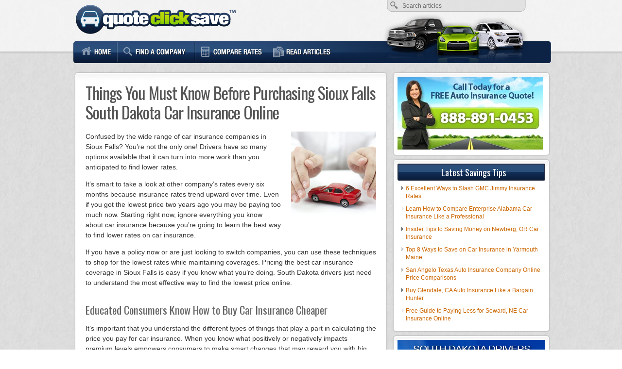

--- FILE ---
content_type: text/html; charset=UTF-8
request_url: https://www.quoteclicksave.com/things-you-must-know-before-purchasing-sioux-falls-south-dakota-car-insurance-online.html
body_size: 6987
content:
<!DOCTYPE html>
<html>
<head>
<meta name="viewport" content="width=device-width, initial-scale=1">
<meta http-equiv="Content-Type" content="text/html; charset=UTF-8" />
<title>Things You Must Know Before Purchasing Sioux Falls South Dakota Car Insurance Online</title>
<link rel="Shortcut Icon" href="https://www.quoteclicksave.com/wp-content/themes/QuoteClickSave/favicon.ico" type="image/x-icon" />
<link rel="stylesheet" href="https://www.quoteclicksave.com/wp-content/themes/QuoteClickSave/style.css" type="text/css" media="screen" />
<link href='https://fonts.googleapis.com/css?family=Oswald:400,700' rel='stylesheet' type='text/css' />
<link rel="pingback" href="https://www.quoteclicksave.com/xmlrpc.php" />

<!-- All in One SEO Pack 2.3.16 by Michael Torbert of Semper Fi Web Design[174,292] -->
<meta name="description"  content="If finding low-cost car insurance in Sioux Falls, SD seems to be impossible, then we may have your answer. Find out how smart drivers buy insurance for their" />

<meta name="keywords"  content="low-cost auto insurance,cars insurance rates" />

<link rel="canonical" href="https://www.quoteclicksave.com/things-you-must-know-before-purchasing-sioux-falls-south-dakota-car-insurance-online.html" />
<!-- /all in one seo pack -->
<link rel='dns-prefetch' href='//s.w.org' />
		<script type="text/javascript">
			window._wpemojiSettings = {"baseUrl":"https:\/\/s.w.org\/images\/core\/emoji\/2.3\/72x72\/","ext":".png","svgUrl":"https:\/\/s.w.org\/images\/core\/emoji\/2.3\/svg\/","svgExt":".svg","source":{"concatemoji":"https:\/\/www.quoteclicksave.com\/wp-includes\/js\/wp-emoji-release.min.js?ver=aa116110d8309644b09cb3656ab5d3c4"}};
			!function(a,b,c){function d(a){var b,c,d,e,f=String.fromCharCode;if(!k||!k.fillText)return!1;switch(k.clearRect(0,0,j.width,j.height),k.textBaseline="top",k.font="600 32px Arial",a){case"flag":return k.fillText(f(55356,56826,55356,56819),0,0),b=j.toDataURL(),k.clearRect(0,0,j.width,j.height),k.fillText(f(55356,56826,8203,55356,56819),0,0),c=j.toDataURL(),b!==c&&(k.clearRect(0,0,j.width,j.height),k.fillText(f(55356,57332,56128,56423,56128,56418,56128,56421,56128,56430,56128,56423,56128,56447),0,0),b=j.toDataURL(),k.clearRect(0,0,j.width,j.height),k.fillText(f(55356,57332,8203,56128,56423,8203,56128,56418,8203,56128,56421,8203,56128,56430,8203,56128,56423,8203,56128,56447),0,0),c=j.toDataURL(),b!==c);case"emoji4":return k.fillText(f(55358,56794,8205,9794,65039),0,0),d=j.toDataURL(),k.clearRect(0,0,j.width,j.height),k.fillText(f(55358,56794,8203,9794,65039),0,0),e=j.toDataURL(),d!==e}return!1}function e(a){var c=b.createElement("script");c.src=a,c.defer=c.type="text/javascript",b.getElementsByTagName("head")[0].appendChild(c)}var f,g,h,i,j=b.createElement("canvas"),k=j.getContext&&j.getContext("2d");for(i=Array("flag","emoji4"),c.supports={everything:!0,everythingExceptFlag:!0},h=0;h<i.length;h++)c.supports[i[h]]=d(i[h]),c.supports.everything=c.supports.everything&&c.supports[i[h]],"flag"!==i[h]&&(c.supports.everythingExceptFlag=c.supports.everythingExceptFlag&&c.supports[i[h]]);c.supports.everythingExceptFlag=c.supports.everythingExceptFlag&&!c.supports.flag,c.DOMReady=!1,c.readyCallback=function(){c.DOMReady=!0},c.supports.everything||(g=function(){c.readyCallback()},b.addEventListener?(b.addEventListener("DOMContentLoaded",g,!1),a.addEventListener("load",g,!1)):(a.attachEvent("onload",g),b.attachEvent("onreadystatechange",function(){"complete"===b.readyState&&c.readyCallback()})),f=c.source||{},f.concatemoji?e(f.concatemoji):f.wpemoji&&f.twemoji&&(e(f.twemoji),e(f.wpemoji)))}(window,document,window._wpemojiSettings);
		</script>
		<style type="text/css">
img.wp-smiley,
img.emoji {
	display: inline !important;
	border: none !important;
	box-shadow: none !important;
	height: 1em !important;
	width: 1em !important;
	margin: 0 .07em !important;
	vertical-align: -0.1em !important;
	background: none !important;
	padding: 0 !important;
}
</style>
<link rel='stylesheet' id='contact-form-7-css'  href='https://www.quoteclicksave.com/wp-content/plugins/contact-form-7/includes/css/styles.css?ver=4.9' type='text/css' media='all' />
<script type='text/javascript' src='https://www.quoteclicksave.com/wp-includes/js/jquery/jquery.js?ver=1.12.4'></script>
<script type='text/javascript' src='https://www.quoteclicksave.com/wp-includes/js/jquery/jquery-migrate.min.js?ver=1.4.1'></script>
<link rel='https://api.w.org/' href='https://www.quoteclicksave.com/wp-json/' />
<link rel="EditURI" type="application/rsd+xml" title="RSD" href="https://www.quoteclicksave.com/xmlrpc.php?rsd" />
<link rel='prev' title='6 Best Tricks to Reduce Car Insurance Costs in Kalamazoo, MI' href='https://www.quoteclicksave.com/6-best-tricks-to-reduce-car-insurance-costs-in-kalamazoo-mi.html' />
<link rel='next' title='Top 8 Tips to Save on Car Insurance in Oshkosh, WI' href='https://www.quoteclicksave.com/top-8-tips-to-save-on-car-insurance-in-oshkosh-wi.html' />
<link rel="alternate" type="application/json+oembed" href="https://www.quoteclicksave.com/wp-json/oembed/1.0/embed?url=https%3A%2F%2Fwww.quoteclicksave.com%2Fthings-you-must-know-before-purchasing-sioux-falls-south-dakota-car-insurance-online.html" />
<link rel="alternate" type="text/xml+oembed" href="https://www.quoteclicksave.com/wp-json/oembed/1.0/embed?url=https%3A%2F%2Fwww.quoteclicksave.com%2Fthings-you-must-know-before-purchasing-sioux-falls-south-dakota-car-insurance-online.html&#038;format=xml" />
<meta property="og:title" content="Things You Must Know Before Purchasing Sioux Falls South Dakota Car Insurance Online" />
<meta property="og:type" content="article" />
<meta property="og:url" content="https://www.quoteclicksave.com/things-you-must-know-before-purchasing-sioux-falls-south-dakota-car-insurance-online.html" />
<meta property="og:description" content="Confused by the wide range of car insurance companies in Sioux Falls? You&#8217;re not the only one! Drivers have so many options available that it can turn into more work than you anticipated to find lower rates. It&#8217;s smart to take a look at other company&#8217;s rates every six months because insurance rates trend upward [&hellip;]" />
<meta property="og:site_name" content="QuoteClickSave.com" />
<meta property="og:locale" content="en_us" />
<meta property="og:image" content="https://www.quoteclicksave.com/wp-content/uploads/ci175-19.jpg" />
<script type='text/javascript' src='https://www.quoteclicksave.com/wp-content/themes/QuoteClickSave/js/simplejs.js?ver=1.0'></script>
<script>
  (function(i,s,o,g,r,a,m){i['GoogleAnalyticsObject']=r;i[r]=i[r]||function(){
  (i[r].q=i[r].q||[]).push(arguments)},i[r].l=1*new Date();a=s.createElement(o),
  m=s.getElementsByTagName(o)[0];a.async=1;a.src=g;m.parentNode.insertBefore(a,m)
  })(window,document,'script','https://www.google-analytics.com/analytics.js','ga');

  ga('create', 'UA-2392400-27', 'auto');
  ga('send', 'pageview');

</script>
</head>
<body>
<div id="background">
<div id="headerWrapper">
  <div id="header">
  <a href="https://www.quoteclicksave.com"><img id="logo" alt="QuoteClickSave.com" src="https://www.quoteclicksave.com/wp-content/themes/QuoteClickSave/images/logo.png"/></a>
   <form method="get" id="searchform" action="https://www.quoteclicksave.com/">
        <input type="text" value="Search articles" name="s" id="searchbox" onfocus="if (this.value == 'Search articles') {this.value = '';}" onblur="if (this.value == '') {this.value = 'Search articles';}" />
        <input type="submit" id="searchbutton" value="" />
      </form>
      </div>
</div>
<div id="navWrapper">
  <div id="nav">
    <div id="menu">
      <ul>
        <li><a class="lh" href="https://www.quoteclicksave.com"></a></li>
        <li><a class="lc" href="https://www.quoteclicksave.com/companies.html" rel="nofollow"></a></li>
        <li><a class="lr" href="https://www.quoteclicksave.com/quote.html" rel="nofollow"></a></li>
        <li><a class="la" href="https://www.quoteclicksave.com/articles.html"></a></li>
              </ul>
    </div>
    <div id="navrt"> </div>
  </div>
</div>
<div id="outerWrapper">
  <div id="contentWrapper">
    <div id="Content">
            <div class="box">
        <h1 class="posttitle">Things You Must Know Before Purchasing Sioux Falls South Dakota Car Insurance Online</h1>
        <div class="article">
          <img class="alignright" src="https://www.quoteclicksave.com/wp-content/uploads/ci175-9.jpg" alt=""/>
          <p>Confused by the wide range of car insurance companies in Sioux Falls? You&#8217;re not the only one! Drivers have so many options available that it can turn into more work than you anticipated to find lower rates.</p>
<p>It&#8217;s smart to take a look at other company&#8217;s rates every six months because insurance rates trend upward over time. Even if you got the lowest price two years ago you may be paying too much now. Starting right now, ignore everything you know about car insurance because you&#8217;re going to learn the best way to find lower rates on car insurance.</p>
<p>If you have a policy now or are just looking to switch companies, you can use these techniques to shop for the lowest rates while maintaining coverages. Pricing the best car insurance coverage in Sioux Falls is easy if you know what you&#8217;re doing. South Dakota drivers just need to understand the most effective way to find the lowest price online.</p>
<h3>Educated Consumers Know How to Buy Car Insurance Cheaper</h3>
<p>It&#8217;s important that you understand the different types of things that play a part in calculating the price you pay for car insurance. When you know what positively or negatively impacts premium levels empowers consumers to make smart changes that may reward you with big savings.</p>
<ul>
<li><strong>A lapse in coverage is a bad thing</strong> &#8211; Allowing your coverage to lapse will be a fast way to pay more for car insurance.  And not only will insurance be more expensive, but not being able to provide proof of insurance will get you a license revocation or jail time.You may have to submit proof of financial responsibility or a SR-22 with the South Dakota motor vehicle department.</li>
<li><strong>Marriage brings a discount</strong> &#8211; Being married can get you a discount when buying car insurance.  It translates into being more mature than a single person and statistics show drivers who are married are more cautious.</li>
<li><strong>Choose a safe vehicle and save</strong> &#8211; Vehicles with good safety scores tend to have better insurance rates.  These vehicles result in less severe injuries and fewer injuries means less money paid by your insurance company and lower rates for you.</li>
<li><strong>Performance level impacts rates</strong> &#8211; The make and model of the car you own makes a huge difference in how high your rates are.   The lowest base rates tend to be for small economy passenger models, but there are many factors that impact the final cost.  </li>
<li><strong>Rates may be lower depending on your job</strong> &#8211; Jobs such as real estate brokers, executives  and accountants tend to pay higher rates than average attributed to high stress and long work days.  On the flip side, occupations such as farmers, athletes and retirees have the lowest average rates.</li>
<li><strong>Liability insurance protects assets</strong> &#8211; Liability insurance will protect you in the event that a jury decides you are liable for causing damage or personal injury in an accident.  Liability provides legal defense coverage which can be incredibly expensive.  Liability is cheap compared to physical damage coverage, so do not skimp.</li>
</ul>
<h3>Pay less by taking advantage of discounts</h3>
<p>Car insurance is not cheap, but there are discounts available that you may not even be aware of. A few discounts will automatically apply when you purchase, but some may not be applied and must be specially asked for in order for you to get them. If you don&#8217;t get every credit possible, you&#8217;re paying more than you need to.<img class="alignright" style="padding-top:15px;" src="https://www.quoteclicksave.com/wp-content/uploads/ci175-81.jpg" alt="South Dakota auto insurance"/></p>
<ul>
<li><strong>Discount for Swiching Early</strong> &#8211; Select companies give a discount for switching policies prior to your current policy expiring. The savings is around 10%.</li>
<li><strong>Accident Forgiveness</strong> &#8211; Some insurance companies will allow you to have one accident without raising rates if your claims history is clear for a set time period.</li>
<li><strong>Good Student Discount</strong> &#8211; Performing well in school can save 20 to 25%. Earning this discount can benefit you up until you turn 25.</li>
<li><strong>Multiple Cars</strong> &#8211; Having all your vehicles on one policy qualifies for this discount.</li>
<li><strong>Senior Citizens</strong> &#8211; If you&#8217;re over the age of 55, you can possibly qualify for a discount up to 10%.</li>
<li><strong>Federal Government Employee</strong> &#8211; Being employed by or retired from a federal job may qualify you for a discount with select insurance companies.</li>
<li><strong>College Student</strong> &#8211; Youth drivers who attend school more than 100 miles from home without a vehicle on campus can be insured at a reduced rate.</li>
<li><strong>Memberships</strong> &#8211; Affiliation with certain professional organizations could qualify you for a break on your policy.</li>
</ul>
<p>It&#8217;s important to note that some of the credits will not apply to your bottom line cost. Most only apply to the price of certain insurance coverages like comprehensive or collision. So even though they make it sound like it&#8217;s possible to get free car insurance, it doesn&#8217;t quite work that way. But any discount will reduce the cost of coverage.</p>
<p>To see a list of providers who offer car insurance discounts in Sioux Falls, <a href="https://www.quoteclicksave.com/companies.html" target="_blank" rel="nofollow">click here to view</a>.</p>
<h3>For more reading</h3>
<p>Much more information about car insurance in South Dakota is located on the South Dakota Division of Insurance website <a href="http://dlr.sd.gov/insurance/default.aspx" target="_blank">through this link</a>. South Dakota drivers can read state legal mandates and laws, read enforcement actions against agents and companies, and file complaints about a company.</p>
<p>Also read more on NAIC.org&#8217;s <a href="http://www.naic.org/documents/consumer_alert_understanding_auto.htm" target="_blank">Understanding your Policy</a> and this page for help finding <a href="http://www.insuranceagentsquote.com/find/SD/Sioux-Falls-South Dakota-insurance-agents.html">agents in Sioux Falls, SD</a>.</p>
<h3>In conclusion</h3>
<p>When you buy insurance online, it&#8217;s a bad idea to buy lower coverage limits just to save a few bucks. There have been many situations where consumers will sacrifice full coverage only to discover later that the small savings ended up costing them much more. Your strategy should be to get the best coverage possible for the lowest price, not the least amount of coverage.</p>
<p style="padding:30px 0;"><a href="https://www.quoteclicksave.com/quote.html" rel="nofollow"><img class="aligncenter" src="https://www.quoteclicksave.com/wp-content/uploads/btn-2-South-Dakota.jpg" alt=""/></a></p>
<p>People leave their current company for any number of reasons including high rates after DUI convictions, unfair underwriting practices, extreme rates for teen drivers or even policy cancellation. Regardless of your reason, finding a new company is less work than it seems.</p>
<p>Discount car insurance is possible on the web as well as from independent agents in Sioux Falls, and you need to price shop both in order to have the best chance of saving money. A few companies don&#8217;t offer online quoting and usually these small insurance companies provide coverage only through local independent agents.</p>
        </div>
        <!--<rdf:RDF xmlns:rdf="http://www.w3.org/1999/02/22-rdf-syntax-ns#"
			xmlns:dc="http://purl.org/dc/elements/1.1/"
			xmlns:trackback="http://madskills.com/public/xml/rss/module/trackback/">
		<rdf:Description rdf:about="https://www.quoteclicksave.com/things-you-must-know-before-purchasing-sioux-falls-south-dakota-car-insurance-online.html"
    dc:identifier="https://www.quoteclicksave.com/things-you-must-know-before-purchasing-sioux-falls-south-dakota-car-insurance-online.html"
    dc:title="Things You Must Know Before Purchasing Sioux Falls South Dakota Car Insurance Online"
    trackback:ping="https://www.quoteclicksave.com/things-you-must-know-before-purchasing-sioux-falls-south-dakota-car-insurance-online.html/trackback" />
</rdf:RDF>--> 
      </div>
          </div>
    <div id="sidebar">
<ul>
<li>
<img src="https://www.quoteclicksave.com/wp-content/uploads/call-for-quote.jpg" alt="Call for a Free Quote" />
</li>
</ul>
  <ul>
    		<li>		<h5>Latest Savings Tips</h5>		<ul>
					<li>
				<a href="https://www.quoteclicksave.com/6-excellent-ways-to-slash-gmc-jimmy-insurance-rates.html">6 Excellent Ways to Slash GMC Jimmy Insurance Rates</a>
						</li>
					<li>
				<a href="https://www.quoteclicksave.com/learn-how-to-compare-enterprise-alabama-car-insurance-like-a-professional.html">Learn How to Compare Enterprise Alabama Car Insurance Like a Professional</a>
						</li>
					<li>
				<a href="https://www.quoteclicksave.com/insider-tips-to-saving-money-on-newberg-or-car-insurance.html">Insider Tips to Saving Money on Newberg, OR Car Insurance</a>
						</li>
					<li>
				<a href="https://www.quoteclicksave.com/top-8-ways-to-save-on-car-insurance-in-yarmouth-maine.html">Top 8 Ways to Save on Car Insurance in Yarmouth Maine</a>
						</li>
					<li>
				<a href="https://www.quoteclicksave.com/san-angelo-texas-auto-insurance-company-online-price-comparisons.html">San Angelo Texas Auto Insurance Company Online Price Comparisons</a>
						</li>
					<li>
				<a href="https://www.quoteclicksave.com/buy-glendale-ca-auto-insurance-like-a-bargain-hunter.html">Buy Glendale, CA Auto Insurance Like a Bargain Hunter</a>
						</li>
					<li>
				<a href="https://www.quoteclicksave.com/free-guide-to-paying-less-for-seward-ne-car-insurance-online.html">Free Guide to Paying Less for Seward, NE Car Insurance Online</a>
						</li>
				</ul>
		</li>		  </ul>
    <ul id="subsb">
    <li>
      <div class="textwidget">
        <div id="topsidebar" style="background-image: url('https://www.quoteclicksave.com/wp-content/uploads/300-3.jpg');">
          SOUTH DAKOTA DRIVERS          <a href="https://www.quoteclicksave.com/quote.html" rel="nofollow"></a> 
          </div>
      </div>
    </li>
  </ul>
  <div class="clearer"><!-- Clear floats--></div>
</div>
<!-- Close Sidebar-->  </div>
</div>
<div id="Footer">Copyright &copy; 2026 QuoteClickSave.com | <a href="https://www.quoteclicksave.com/contact.html">Contact</a> | <a href="https://www.quoteclicksave.com/privacy.html">Privacy/Disclaimer</a></div>
<script type='text/javascript'>
/* <![CDATA[ */
var wpcf7 = {"apiSettings":{"root":"https:\/\/www.quoteclicksave.com\/wp-json\/contact-form-7\/v1","namespace":"contact-form-7\/v1"},"recaptcha":{"messages":{"empty":"Please verify that you are not a robot."}},"cached":"1"};
/* ]]> */
</script>
<script type='text/javascript' src='https://www.quoteclicksave.com/wp-content/plugins/contact-form-7/includes/js/scripts.js?ver=4.9'></script>
<script type='text/javascript' src='https://www.quoteclicksave.com/wp-includes/js/wp-embed.min.js?ver=aa116110d8309644b09cb3656ab5d3c4'></script>
</div>
<script defer src="https://static.cloudflareinsights.com/beacon.min.js/vcd15cbe7772f49c399c6a5babf22c1241717689176015" integrity="sha512-ZpsOmlRQV6y907TI0dKBHq9Md29nnaEIPlkf84rnaERnq6zvWvPUqr2ft8M1aS28oN72PdrCzSjY4U6VaAw1EQ==" data-cf-beacon='{"version":"2024.11.0","token":"095a11750f6644c8895fca53e256494b","r":1,"server_timing":{"name":{"cfCacheStatus":true,"cfEdge":true,"cfExtPri":true,"cfL4":true,"cfOrigin":true,"cfSpeedBrain":true},"location_startswith":null}}' crossorigin="anonymous"></script>
</body></html><!-- WP Super Cache is installed but broken. The constant WPCACHEHOME must be set in the file wp-config.php and point at the WP Super Cache plugin directory. -->